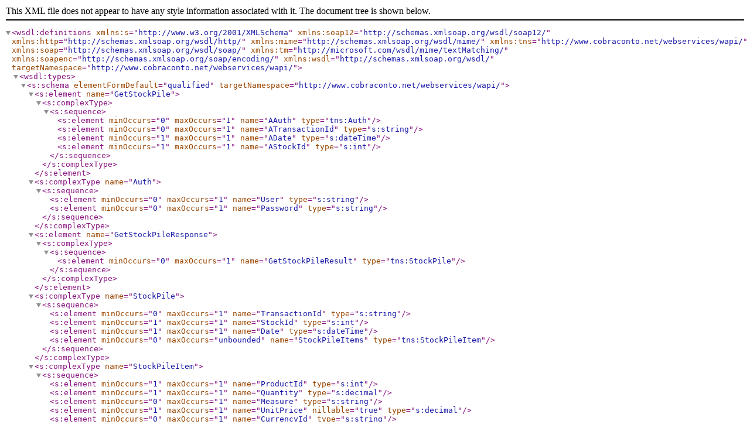

--- FILE ---
content_type: text/xml; charset=utf-8
request_url: http://support.cobraconto.net/WAPI/StockHandlerService.asmx?wsdl
body_size: 2559
content:
<?xml version="1.0" encoding="utf-8"?>
<wsdl:definitions xmlns:s="http://www.w3.org/2001/XMLSchema" xmlns:soap12="http://schemas.xmlsoap.org/wsdl/soap12/" xmlns:http="http://schemas.xmlsoap.org/wsdl/http/" xmlns:mime="http://schemas.xmlsoap.org/wsdl/mime/" xmlns:tns="http://www.cobraconto.net/webservices/wapi/" xmlns:soap="http://schemas.xmlsoap.org/wsdl/soap/" xmlns:tm="http://microsoft.com/wsdl/mime/textMatching/" xmlns:soapenc="http://schemas.xmlsoap.org/soap/encoding/" targetNamespace="http://www.cobraconto.net/webservices/wapi/" xmlns:wsdl="http://schemas.xmlsoap.org/wsdl/">
  <wsdl:types>
    <s:schema elementFormDefault="qualified" targetNamespace="http://www.cobraconto.net/webservices/wapi/">
      <s:element name="GetStockPile">
        <s:complexType>
          <s:sequence>
            <s:element minOccurs="0" maxOccurs="1" name="AAuth" type="tns:Auth" />
            <s:element minOccurs="0" maxOccurs="1" name="ATransactionId" type="s:string" />
            <s:element minOccurs="1" maxOccurs="1" name="ADate" type="s:dateTime" />
            <s:element minOccurs="1" maxOccurs="1" name="AStockId" type="s:int" />
          </s:sequence>
        </s:complexType>
      </s:element>
      <s:complexType name="Auth">
        <s:sequence>
          <s:element minOccurs="0" maxOccurs="1" name="User" type="s:string" />
          <s:element minOccurs="0" maxOccurs="1" name="Password" type="s:string" />
        </s:sequence>
      </s:complexType>
      <s:element name="GetStockPileResponse">
        <s:complexType>
          <s:sequence>
            <s:element minOccurs="0" maxOccurs="1" name="GetStockPileResult" type="tns:StockPile" />
          </s:sequence>
        </s:complexType>
      </s:element>
      <s:complexType name="StockPile">
        <s:sequence>
          <s:element minOccurs="0" maxOccurs="1" name="TransactionId" type="s:string" />
          <s:element minOccurs="1" maxOccurs="1" name="StockId" type="s:int" />
          <s:element minOccurs="1" maxOccurs="1" name="Date" type="s:dateTime" />
          <s:element minOccurs="0" maxOccurs="unbounded" name="StockPileItems" type="tns:StockPileItem" />
        </s:sequence>
      </s:complexType>
      <s:complexType name="StockPileItem">
        <s:sequence>
          <s:element minOccurs="1" maxOccurs="1" name="ProductId" type="s:int" />
          <s:element minOccurs="1" maxOccurs="1" name="Quantity" type="s:decimal" />
          <s:element minOccurs="0" maxOccurs="1" name="Measure" type="s:string" />
          <s:element minOccurs="1" maxOccurs="1" name="UnitPrice" nillable="true" type="s:decimal" />
          <s:element minOccurs="0" maxOccurs="1" name="CurrencyId" type="s:string" />
        </s:sequence>
      </s:complexType>
      <s:element name="GetStockPileOverView">
        <s:complexType>
          <s:sequence>
            <s:element minOccurs="0" maxOccurs="1" name="AAuth" type="tns:Auth" />
            <s:element minOccurs="0" maxOccurs="1" name="ATransactionId" type="s:string" />
            <s:element minOccurs="1" maxOccurs="1" name="ADate" nillable="true" type="s:dateTime" />
            <s:element minOccurs="0" maxOccurs="1" name="AStocks" type="s:string" />
            <s:element minOccurs="1" maxOccurs="1" name="APartNoId" type="s:int" />
            <s:element minOccurs="0" maxOccurs="1" name="APartNoFilter" type="s:string" />
            <s:element minOccurs="0" maxOccurs="1" name="AProductNameFilter" type="s:string" />
            <s:element minOccurs="1" maxOccurs="1" name="AManufacturerFilter" type="s:int" />
            <s:element minOccurs="1" maxOccurs="1" name="ABrandFilter" type="s:int" />
            <s:element minOccurs="1" maxOccurs="1" name="ACategoryFilter" type="s:int" />
          </s:sequence>
        </s:complexType>
      </s:element>
      <s:element name="GetStockPileOverViewResponse">
        <s:complexType>
          <s:sequence>
            <s:element minOccurs="0" maxOccurs="1" name="GetStockPileOverViewResult" type="tns:StockPileOverview" />
          </s:sequence>
        </s:complexType>
      </s:element>
      <s:complexType name="StockPileOverview">
        <s:sequence>
          <s:element minOccurs="0" maxOccurs="1" name="TransactionId" type="s:string" />
          <s:element minOccurs="0" maxOccurs="1" name="Stocks" type="s:string" />
          <s:element minOccurs="1" maxOccurs="1" name="Date" nillable="true" type="s:dateTime" />
          <s:element minOccurs="1" maxOccurs="1" name="PartNoId" type="s:int" />
          <s:element minOccurs="0" maxOccurs="1" name="PartNoFilter" type="s:string" />
          <s:element minOccurs="0" maxOccurs="1" name="ProductNameFilter" type="s:string" />
          <s:element minOccurs="1" maxOccurs="1" name="ManufacturerFilter" type="s:int" />
          <s:element minOccurs="1" maxOccurs="1" name="BrandFilter" type="s:int" />
          <s:element minOccurs="1" maxOccurs="1" name="CategoryFilter" type="s:int" />
          <s:element minOccurs="0" maxOccurs="unbounded" name="StockPileOverviewItems" type="tns:StockPileOverviewItem" />
        </s:sequence>
      </s:complexType>
      <s:complexType name="StockPileOverviewItem">
        <s:sequence>
          <s:element minOccurs="1" maxOccurs="1" name="ProductId" type="s:int" />
          <s:element minOccurs="0" maxOccurs="1" name="Measure" type="s:string" />
          <s:element minOccurs="0" maxOccurs="1" name="ProductPartNo" type="s:string" />
          <s:element minOccurs="0" maxOccurs="1" name="ProductName" type="s:string" />
          <s:element minOccurs="1" maxOccurs="1" name="StockPiece" type="s:decimal" />
          <s:element minOccurs="1" maxOccurs="1" name="SalesOrderQuantity" type="s:decimal" />
          <s:element minOccurs="1" maxOccurs="1" name="FreeQuantity" type="s:decimal" />
          <s:element minOccurs="1" maxOccurs="1" name="PurchaseOrderQuantity" type="s:decimal" />
          <s:element minOccurs="1" maxOccurs="1" name="ExpectedQuantity" type="s:decimal" />
        </s:sequence>
      </s:complexType>
      <s:element name="PostInventorySheet">
        <s:complexType>
          <s:sequence>
            <s:element minOccurs="0" maxOccurs="1" name="AAuth" type="tns:Auth" />
            <s:element minOccurs="0" maxOccurs="1" name="ATransactionId" type="s:string" />
            <s:element minOccurs="0" maxOccurs="1" name="AInventorySheet" type="tns:InventorySheet" />
          </s:sequence>
        </s:complexType>
      </s:element>
      <s:complexType name="InventorySheet">
        <s:sequence>
          <s:element minOccurs="0" maxOccurs="1" name="TransactionId" type="s:string" />
          <s:element minOccurs="1" maxOccurs="1" name="Id" type="s:int" />
          <s:element minOccurs="1" maxOccurs="1" name="StockId" type="s:int" />
          <s:element minOccurs="1" maxOccurs="1" name="Date" type="s:dateTime" />
          <s:element minOccurs="0" maxOccurs="1" name="Name" type="s:string" />
          <s:element minOccurs="1" maxOccurs="1" name="EmployeeId" nillable="true" type="s:int" />
          <s:element minOccurs="0" maxOccurs="unbounded" name="InvevtorySheetItems" type="tns:InventorySheetItem" />
        </s:sequence>
      </s:complexType>
      <s:complexType name="InventorySheetItem">
        <s:sequence>
          <s:element minOccurs="1" maxOccurs="1" name="ProductId" type="s:int" />
          <s:element minOccurs="1" maxOccurs="1" name="Quantity" type="s:decimal" />
        </s:sequence>
      </s:complexType>
      <s:element name="PostInventorySheetResponse">
        <s:complexType>
          <s:sequence>
            <s:element minOccurs="1" maxOccurs="1" name="PostInventorySheetResult" type="s:int" />
          </s:sequence>
        </s:complexType>
      </s:element>
      <s:element name="PostStockMove">
        <s:complexType>
          <s:sequence>
            <s:element minOccurs="0" maxOccurs="1" name="AAuth" type="tns:Auth" />
            <s:element minOccurs="0" maxOccurs="1" name="AVoucherList" type="tns:VoucherList" />
          </s:sequence>
        </s:complexType>
      </s:element>
      <s:complexType name="VoucherList">
        <s:sequence>
          <s:element minOccurs="0" maxOccurs="1" name="TransactionId" type="s:string" />
          <s:element minOccurs="0" maxOccurs="unbounded" name="Vouchers" type="tns:Voucher" />
        </s:sequence>
      </s:complexType>
      <s:complexType name="Voucher">
        <s:sequence>
          <s:element minOccurs="1" maxOccurs="1" name="Id" type="s:int" />
          <s:element minOccurs="0" maxOccurs="1" name="GUID" type="s:string" />
          <s:element minOccurs="1" maxOccurs="1" name="FromStockId" nillable="true" type="s:int" />
          <s:element minOccurs="1" maxOccurs="1" name="ToStockId" nillable="true" type="s:int" />
          <s:element minOccurs="1" maxOccurs="1" name="TypeId" nillable="true" type="s:int" />
          <s:element minOccurs="1" maxOccurs="1" name="TransactionTypeId" nillable="true" type="s:int" />
          <s:element minOccurs="1" maxOccurs="1" name="FromStockMoveBookingTypeId" nillable="true" type="s:int" />
          <s:element minOccurs="1" maxOccurs="1" name="ToStockMoveBookingTypeId" nillable="true" type="s:int" />
          <s:element minOccurs="0" maxOccurs="1" name="VoucherNum" type="s:string" />
          <s:element minOccurs="0" maxOccurs="1" name="Reference" type="s:string" />
          <s:element minOccurs="1" maxOccurs="1" name="VoucherDate" nillable="true" type="s:dateTime" />
          <s:element minOccurs="1" maxOccurs="1" name="CompletionDate" nillable="true" type="s:dateTime" />
          <s:element minOccurs="1" maxOccurs="1" name="Deadline" nillable="true" type="s:dateTime" />
          <s:element minOccurs="1" maxOccurs="1" name="PartnerId" nillable="true" type="s:int" />
          <s:element minOccurs="1" maxOccurs="1" name="DepartmentId" nillable="true" type="s:int" />
          <s:element minOccurs="0" maxOccurs="1" name="PartnerName" type="s:string" />
          <s:element minOccurs="0" maxOccurs="1" name="Name" type="s:string" />
          <s:element minOccurs="0" maxOccurs="1" name="PickNote" type="s:string" />
          <s:element minOccurs="0" maxOccurs="1" name="CurrencyId" type="s:string" />
          <s:element minOccurs="0" maxOccurs="1" name="OnlineTransactionId" type="s:string" />
          <s:element minOccurs="0" maxOccurs="unbounded" name="VoucherItems" type="tns:VoucherItem" />
          <s:element minOccurs="0" maxOccurs="unbounded" name="VoucherProperties" type="tns:VoucherProperty" />
        </s:sequence>
      </s:complexType>
      <s:complexType name="VoucherItem">
        <s:sequence>
          <s:element minOccurs="1" maxOccurs="1" name="Id" type="s:int" />
          <s:element minOccurs="1" maxOccurs="1" name="VoucherId" type="s:int" />
          <s:element minOccurs="1" maxOccurs="1" name="ProductId" type="s:int" />
          <s:element minOccurs="0" maxOccurs="1" name="ReferecePartNo" type="s:string" />
          <s:element minOccurs="0" maxOccurs="1" name="BarCode" type="s:string" />
          <s:element minOccurs="1" maxOccurs="1" name="Identification" type="s:int" />
          <s:element minOccurs="0" maxOccurs="1" name="Name" type="s:string" />
          <s:element minOccurs="0" maxOccurs="1" name="Measure" type="s:string" />
          <s:element minOccurs="1" maxOccurs="1" name="PlannedQuantity" type="s:decimal" />
          <s:element minOccurs="0" maxOccurs="1" name="PackMeasure" type="s:string" />
          <s:element minOccurs="1" maxOccurs="1" name="WholePackQuantity" type="s:decimal" />
          <s:element minOccurs="1" maxOccurs="1" name="UnitQuantity" type="s:decimal" />
          <s:element minOccurs="0" maxOccurs="1" name="Location" type="s:string" />
          <s:element minOccurs="1" maxOccurs="1" name="CompletionStateId" type="s:int" />
          <s:element minOccurs="1" maxOccurs="1" name="BillPrice" type="s:decimal" />
          <s:element minOccurs="1" maxOccurs="1" name="StockMoveUnitPrice" nillable="true" type="s:decimal" />
          <s:element minOccurs="0" maxOccurs="unbounded" name="VoucherItemProperties" type="tns:VoucherItemProperty" />
          <s:element minOccurs="0" maxOccurs="unbounded" name="VoucherItemCompletions" type="tns:VoucherItemCompletion" />
        </s:sequence>
      </s:complexType>
      <s:complexType name="VoucherItemProperty">
        <s:sequence>
          <s:element minOccurs="1" maxOccurs="1" name="VoucherItemId" type="s:int" />
          <s:element minOccurs="0" maxOccurs="1" name="Name" type="s:string" />
          <s:element minOccurs="1" maxOccurs="1" name="PropertyId" type="s:int" />
          <s:element minOccurs="0" maxOccurs="1" name="Value" type="s:string" />
        </s:sequence>
      </s:complexType>
      <s:complexType name="VoucherItemCompletion">
        <s:sequence>
          <s:element minOccurs="1" maxOccurs="1" name="Id" type="s:int" />
          <s:element minOccurs="1" maxOccurs="1" name="VoucherItemId" type="s:int" />
          <s:element minOccurs="0" maxOccurs="1" name="Identifier" type="s:string" />
          <s:element minOccurs="1" maxOccurs="1" name="Quantity" type="s:decimal" />
          <s:element minOccurs="1" maxOccurs="1" name="ExpiryDate" nillable="true" type="s:dateTime" />
        </s:sequence>
      </s:complexType>
      <s:complexType name="VoucherProperty">
        <s:sequence>
          <s:element minOccurs="1" maxOccurs="1" name="VoucherId" type="s:int" />
          <s:element minOccurs="0" maxOccurs="1" name="Name" type="s:string" />
          <s:element minOccurs="1" maxOccurs="1" name="PropertyId" type="s:int" />
          <s:element minOccurs="0" maxOccurs="1" name="Value" type="s:string" />
        </s:sequence>
      </s:complexType>
      <s:element name="PostStockMoveResponse">
        <s:complexType>
          <s:sequence>
            <s:element minOccurs="1" maxOccurs="1" name="PostStockMoveResult" type="s:int" />
          </s:sequence>
        </s:complexType>
      </s:element>
      <s:element name="GetStockMovementList">
        <s:complexType>
          <s:sequence>
            <s:element minOccurs="0" maxOccurs="1" name="AAuth" type="tns:Auth" />
            <s:element minOccurs="0" maxOccurs="1" name="ATransactionId" type="s:string" />
            <s:element minOccurs="1" maxOccurs="1" name="AStockId" type="s:int" />
          </s:sequence>
        </s:complexType>
      </s:element>
      <s:element name="GetStockMovementListResponse">
        <s:complexType>
          <s:sequence>
            <s:element minOccurs="0" maxOccurs="1" name="GetStockMovementListResult" type="tns:VoucherList" />
          </s:sequence>
        </s:complexType>
      </s:element>
      <s:element name="GetExciseStockMovementList">
        <s:complexType>
          <s:sequence>
            <s:element minOccurs="0" maxOccurs="1" name="AAuth" type="tns:Auth" />
            <s:element minOccurs="0" maxOccurs="1" name="ATransactionId" type="s:string" />
            <s:element minOccurs="1" maxOccurs="1" name="AStockId" type="s:int" />
          </s:sequence>
        </s:complexType>
      </s:element>
      <s:element name="GetExciseStockMovementListResponse">
        <s:complexType>
          <s:sequence>
            <s:element minOccurs="0" maxOccurs="1" name="GetExciseStockMovementListResult" type="tns:VoucherList" />
          </s:sequence>
        </s:complexType>
      </s:element>
      <s:element name="GetStockMovement">
        <s:complexType>
          <s:sequence>
            <s:element minOccurs="0" maxOccurs="1" name="AAuth" type="tns:Auth" />
            <s:element minOccurs="0" maxOccurs="1" name="ATransactionId" type="s:string" />
            <s:element minOccurs="1" maxOccurs="1" name="AVoucherId" type="s:int" />
            <s:element minOccurs="1" maxOccurs="1" name="AStockId" type="s:int" />
          </s:sequence>
        </s:complexType>
      </s:element>
      <s:element name="GetStockMovementResponse">
        <s:complexType>
          <s:sequence>
            <s:element minOccurs="0" maxOccurs="1" name="GetStockMovementResult" type="tns:VoucherList" />
          </s:sequence>
        </s:complexType>
      </s:element>
      <s:element name="AddToStockMovementLog">
        <s:complexType>
          <s:sequence>
            <s:element minOccurs="0" maxOccurs="1" name="AAuth" type="tns:Auth" />
            <s:element minOccurs="0" maxOccurs="1" name="ATransactionId" type="s:string" />
            <s:element minOccurs="1" maxOccurs="1" name="AVoucherId" type="s:int" />
          </s:sequence>
        </s:complexType>
      </s:element>
      <s:element name="AddToStockMovementLogResponse">
        <s:complexType>
          <s:sequence>
            <s:element minOccurs="1" maxOccurs="1" name="AddToStockMovementLogResult" type="s:boolean" />
          </s:sequence>
        </s:complexType>
      </s:element>
      <s:element name="RemoveFromStockMovementLog">
        <s:complexType>
          <s:sequence>
            <s:element minOccurs="0" maxOccurs="1" name="AAuth" type="tns:Auth" />
            <s:element minOccurs="0" maxOccurs="1" name="ATransactionId" type="s:string" />
            <s:element minOccurs="1" maxOccurs="1" name="AVoucherId" type="s:int" />
          </s:sequence>
        </s:complexType>
      </s:element>
      <s:element name="RemoveFromStockMovementLogResponse">
        <s:complexType>
          <s:sequence>
            <s:element minOccurs="1" maxOccurs="1" name="RemoveFromStockMovementLogResult" type="s:boolean" />
          </s:sequence>
        </s:complexType>
      </s:element>
      <s:element name="GetExciseStockMovement">
        <s:complexType>
          <s:sequence>
            <s:element minOccurs="0" maxOccurs="1" name="AAuth" type="tns:Auth" />
            <s:element minOccurs="0" maxOccurs="1" name="ATransactionId" type="s:string" />
            <s:element minOccurs="1" maxOccurs="1" name="AVoucherId" type="s:int" />
            <s:element minOccurs="1" maxOccurs="1" name="AStockId" type="s:int" />
          </s:sequence>
        </s:complexType>
      </s:element>
      <s:element name="GetExciseStockMovementResponse">
        <s:complexType>
          <s:sequence>
            <s:element minOccurs="0" maxOccurs="1" name="GetExciseStockMovementResult" type="tns:VoucherList" />
          </s:sequence>
        </s:complexType>
      </s:element>
      <s:element name="GetCancelledStockMovementList">
        <s:complexType>
          <s:sequence>
            <s:element minOccurs="0" maxOccurs="1" name="AAuth" type="tns:Auth" />
            <s:element minOccurs="0" maxOccurs="1" name="ATransactionId" type="s:string" />
            <s:element minOccurs="1" maxOccurs="1" name="AStockId" type="s:int" />
          </s:sequence>
        </s:complexType>
      </s:element>
      <s:element name="GetCancelledStockMovementListResponse">
        <s:complexType>
          <s:sequence>
            <s:element minOccurs="0" maxOccurs="1" name="GetCancelledStockMovementListResult" type="tns:VoucherList" />
          </s:sequence>
        </s:complexType>
      </s:element>
      <s:element name="GetCancelledExciseStockMovementList">
        <s:complexType>
          <s:sequence>
            <s:element minOccurs="0" maxOccurs="1" name="AAuth" type="tns:Auth" />
            <s:element minOccurs="0" maxOccurs="1" name="ATransactionId" type="s:string" />
            <s:element minOccurs="1" maxOccurs="1" name="AStockId" type="s:int" />
          </s:sequence>
        </s:complexType>
      </s:element>
      <s:element name="GetCancelledExciseStockMovementListResponse">
        <s:complexType>
          <s:sequence>
            <s:element minOccurs="0" maxOccurs="1" name="GetCancelledExciseStockMovementListResult" type="tns:VoucherList" />
          </s:sequence>
        </s:complexType>
      </s:element>
    </s:schema>
  </wsdl:types>
  <wsdl:message name="GetStockPileSoapIn">
    <wsdl:part name="parameters" element="tns:GetStockPile" />
  </wsdl:message>
  <wsdl:message name="GetStockPileSoapOut">
    <wsdl:part name="parameters" element="tns:GetStockPileResponse" />
  </wsdl:message>
  <wsdl:message name="GetStockPileOverViewSoapIn">
    <wsdl:part name="parameters" element="tns:GetStockPileOverView" />
  </wsdl:message>
  <wsdl:message name="GetStockPileOverViewSoapOut">
    <wsdl:part name="parameters" element="tns:GetStockPileOverViewResponse" />
  </wsdl:message>
  <wsdl:message name="PostInventorySheetSoapIn">
    <wsdl:part name="parameters" element="tns:PostInventorySheet" />
  </wsdl:message>
  <wsdl:message name="PostInventorySheetSoapOut">
    <wsdl:part name="parameters" element="tns:PostInventorySheetResponse" />
  </wsdl:message>
  <wsdl:message name="PostStockMoveSoapIn">
    <wsdl:part name="parameters" element="tns:PostStockMove" />
  </wsdl:message>
  <wsdl:message name="PostStockMoveSoapOut">
    <wsdl:part name="parameters" element="tns:PostStockMoveResponse" />
  </wsdl:message>
  <wsdl:message name="GetStockMovementListSoapIn">
    <wsdl:part name="parameters" element="tns:GetStockMovementList" />
  </wsdl:message>
  <wsdl:message name="GetStockMovementListSoapOut">
    <wsdl:part name="parameters" element="tns:GetStockMovementListResponse" />
  </wsdl:message>
  <wsdl:message name="GetExciseStockMovementListSoapIn">
    <wsdl:part name="parameters" element="tns:GetExciseStockMovementList" />
  </wsdl:message>
  <wsdl:message name="GetExciseStockMovementListSoapOut">
    <wsdl:part name="parameters" element="tns:GetExciseStockMovementListResponse" />
  </wsdl:message>
  <wsdl:message name="GetStockMovementSoapIn">
    <wsdl:part name="parameters" element="tns:GetStockMovement" />
  </wsdl:message>
  <wsdl:message name="GetStockMovementSoapOut">
    <wsdl:part name="parameters" element="tns:GetStockMovementResponse" />
  </wsdl:message>
  <wsdl:message name="AddToStockMovementLogSoapIn">
    <wsdl:part name="parameters" element="tns:AddToStockMovementLog" />
  </wsdl:message>
  <wsdl:message name="AddToStockMovementLogSoapOut">
    <wsdl:part name="parameters" element="tns:AddToStockMovementLogResponse" />
  </wsdl:message>
  <wsdl:message name="RemoveFromStockMovementLogSoapIn">
    <wsdl:part name="parameters" element="tns:RemoveFromStockMovementLog" />
  </wsdl:message>
  <wsdl:message name="RemoveFromStockMovementLogSoapOut">
    <wsdl:part name="parameters" element="tns:RemoveFromStockMovementLogResponse" />
  </wsdl:message>
  <wsdl:message name="GetExciseStockMovementSoapIn">
    <wsdl:part name="parameters" element="tns:GetExciseStockMovement" />
  </wsdl:message>
  <wsdl:message name="GetExciseStockMovementSoapOut">
    <wsdl:part name="parameters" element="tns:GetExciseStockMovementResponse" />
  </wsdl:message>
  <wsdl:message name="GetCancelledStockMovementListSoapIn">
    <wsdl:part name="parameters" element="tns:GetCancelledStockMovementList" />
  </wsdl:message>
  <wsdl:message name="GetCancelledStockMovementListSoapOut">
    <wsdl:part name="parameters" element="tns:GetCancelledStockMovementListResponse" />
  </wsdl:message>
  <wsdl:message name="GetCancelledExciseStockMovementListSoapIn">
    <wsdl:part name="parameters" element="tns:GetCancelledExciseStockMovementList" />
  </wsdl:message>
  <wsdl:message name="GetCancelledExciseStockMovementListSoapOut">
    <wsdl:part name="parameters" element="tns:GetCancelledExciseStockMovementListResponse" />
  </wsdl:message>
  <wsdl:portType name="StockHandlerServiceSoap">
    <wsdl:operation name="GetStockPile">
      <wsdl:input message="tns:GetStockPileSoapIn" />
      <wsdl:output message="tns:GetStockPileSoapOut" />
    </wsdl:operation>
    <wsdl:operation name="GetStockPileOverView">
      <wsdl:input message="tns:GetStockPileOverViewSoapIn" />
      <wsdl:output message="tns:GetStockPileOverViewSoapOut" />
    </wsdl:operation>
    <wsdl:operation name="PostInventorySheet">
      <wsdl:input message="tns:PostInventorySheetSoapIn" />
      <wsdl:output message="tns:PostInventorySheetSoapOut" />
    </wsdl:operation>
    <wsdl:operation name="PostStockMove">
      <wsdl:input message="tns:PostStockMoveSoapIn" />
      <wsdl:output message="tns:PostStockMoveSoapOut" />
    </wsdl:operation>
    <wsdl:operation name="GetStockMovementList">
      <wsdl:input message="tns:GetStockMovementListSoapIn" />
      <wsdl:output message="tns:GetStockMovementListSoapOut" />
    </wsdl:operation>
    <wsdl:operation name="GetExciseStockMovementList">
      <wsdl:input message="tns:GetExciseStockMovementListSoapIn" />
      <wsdl:output message="tns:GetExciseStockMovementListSoapOut" />
    </wsdl:operation>
    <wsdl:operation name="GetStockMovement">
      <wsdl:input message="tns:GetStockMovementSoapIn" />
      <wsdl:output message="tns:GetStockMovementSoapOut" />
    </wsdl:operation>
    <wsdl:operation name="AddToStockMovementLog">
      <wsdl:input message="tns:AddToStockMovementLogSoapIn" />
      <wsdl:output message="tns:AddToStockMovementLogSoapOut" />
    </wsdl:operation>
    <wsdl:operation name="RemoveFromStockMovementLog">
      <wsdl:input message="tns:RemoveFromStockMovementLogSoapIn" />
      <wsdl:output message="tns:RemoveFromStockMovementLogSoapOut" />
    </wsdl:operation>
    <wsdl:operation name="GetExciseStockMovement">
      <wsdl:input message="tns:GetExciseStockMovementSoapIn" />
      <wsdl:output message="tns:GetExciseStockMovementSoapOut" />
    </wsdl:operation>
    <wsdl:operation name="GetCancelledStockMovementList">
      <wsdl:input message="tns:GetCancelledStockMovementListSoapIn" />
      <wsdl:output message="tns:GetCancelledStockMovementListSoapOut" />
    </wsdl:operation>
    <wsdl:operation name="GetCancelledExciseStockMovementList">
      <wsdl:input message="tns:GetCancelledExciseStockMovementListSoapIn" />
      <wsdl:output message="tns:GetCancelledExciseStockMovementListSoapOut" />
    </wsdl:operation>
  </wsdl:portType>
  <wsdl:binding name="StockHandlerServiceSoap" type="tns:StockHandlerServiceSoap">
    <soap:binding transport="http://schemas.xmlsoap.org/soap/http" />
    <wsdl:operation name="GetStockPile">
      <soap:operation soapAction="http://www.cobraconto.net/webservices/wapi/GetStockPile" style="document" />
      <wsdl:input>
        <soap:body use="literal" />
      </wsdl:input>
      <wsdl:output>
        <soap:body use="literal" />
      </wsdl:output>
    </wsdl:operation>
    <wsdl:operation name="GetStockPileOverView">
      <soap:operation soapAction="http://www.cobraconto.net/webservices/wapi/GetStockPileOverView" style="document" />
      <wsdl:input>
        <soap:body use="literal" />
      </wsdl:input>
      <wsdl:output>
        <soap:body use="literal" />
      </wsdl:output>
    </wsdl:operation>
    <wsdl:operation name="PostInventorySheet">
      <soap:operation soapAction="http://www.cobraconto.net/webservices/wapi/PostInventorySheet" style="document" />
      <wsdl:input>
        <soap:body use="literal" />
      </wsdl:input>
      <wsdl:output>
        <soap:body use="literal" />
      </wsdl:output>
    </wsdl:operation>
    <wsdl:operation name="PostStockMove">
      <soap:operation soapAction="http://www.cobraconto.net/webservices/wapi/PostStockMove" style="document" />
      <wsdl:input>
        <soap:body use="literal" />
      </wsdl:input>
      <wsdl:output>
        <soap:body use="literal" />
      </wsdl:output>
    </wsdl:operation>
    <wsdl:operation name="GetStockMovementList">
      <soap:operation soapAction="http://www.cobraconto.net/webservices/wapi/GetStockMovementList" style="document" />
      <wsdl:input>
        <soap:body use="literal" />
      </wsdl:input>
      <wsdl:output>
        <soap:body use="literal" />
      </wsdl:output>
    </wsdl:operation>
    <wsdl:operation name="GetExciseStockMovementList">
      <soap:operation soapAction="http://www.cobraconto.net/webservices/wapi/GetExciseStockMovementList" style="document" />
      <wsdl:input>
        <soap:body use="literal" />
      </wsdl:input>
      <wsdl:output>
        <soap:body use="literal" />
      </wsdl:output>
    </wsdl:operation>
    <wsdl:operation name="GetStockMovement">
      <soap:operation soapAction="http://www.cobraconto.net/webservices/wapi/GetStockMovement" style="document" />
      <wsdl:input>
        <soap:body use="literal" />
      </wsdl:input>
      <wsdl:output>
        <soap:body use="literal" />
      </wsdl:output>
    </wsdl:operation>
    <wsdl:operation name="AddToStockMovementLog">
      <soap:operation soapAction="http://www.cobraconto.net/webservices/wapi/AddToStockMovementLog" style="document" />
      <wsdl:input>
        <soap:body use="literal" />
      </wsdl:input>
      <wsdl:output>
        <soap:body use="literal" />
      </wsdl:output>
    </wsdl:operation>
    <wsdl:operation name="RemoveFromStockMovementLog">
      <soap:operation soapAction="http://www.cobraconto.net/webservices/wapi/RemoveFromStockMovementLog" style="document" />
      <wsdl:input>
        <soap:body use="literal" />
      </wsdl:input>
      <wsdl:output>
        <soap:body use="literal" />
      </wsdl:output>
    </wsdl:operation>
    <wsdl:operation name="GetExciseStockMovement">
      <soap:operation soapAction="http://www.cobraconto.net/webservices/wapi/GetExciseStockMovement" style="document" />
      <wsdl:input>
        <soap:body use="literal" />
      </wsdl:input>
      <wsdl:output>
        <soap:body use="literal" />
      </wsdl:output>
    </wsdl:operation>
    <wsdl:operation name="GetCancelledStockMovementList">
      <soap:operation soapAction="http://www.cobraconto.net/webservices/wapi/GetCancelledStockMovementList" style="document" />
      <wsdl:input>
        <soap:body use="literal" />
      </wsdl:input>
      <wsdl:output>
        <soap:body use="literal" />
      </wsdl:output>
    </wsdl:operation>
    <wsdl:operation name="GetCancelledExciseStockMovementList">
      <soap:operation soapAction="http://www.cobraconto.net/webservices/wapi/GetCancelledExciseStockMovementList" style="document" />
      <wsdl:input>
        <soap:body use="literal" />
      </wsdl:input>
      <wsdl:output>
        <soap:body use="literal" />
      </wsdl:output>
    </wsdl:operation>
  </wsdl:binding>
  <wsdl:binding name="StockHandlerServiceSoap12" type="tns:StockHandlerServiceSoap">
    <soap12:binding transport="http://schemas.xmlsoap.org/soap/http" />
    <wsdl:operation name="GetStockPile">
      <soap12:operation soapAction="http://www.cobraconto.net/webservices/wapi/GetStockPile" style="document" />
      <wsdl:input>
        <soap12:body use="literal" />
      </wsdl:input>
      <wsdl:output>
        <soap12:body use="literal" />
      </wsdl:output>
    </wsdl:operation>
    <wsdl:operation name="GetStockPileOverView">
      <soap12:operation soapAction="http://www.cobraconto.net/webservices/wapi/GetStockPileOverView" style="document" />
      <wsdl:input>
        <soap12:body use="literal" />
      </wsdl:input>
      <wsdl:output>
        <soap12:body use="literal" />
      </wsdl:output>
    </wsdl:operation>
    <wsdl:operation name="PostInventorySheet">
      <soap12:operation soapAction="http://www.cobraconto.net/webservices/wapi/PostInventorySheet" style="document" />
      <wsdl:input>
        <soap12:body use="literal" />
      </wsdl:input>
      <wsdl:output>
        <soap12:body use="literal" />
      </wsdl:output>
    </wsdl:operation>
    <wsdl:operation name="PostStockMove">
      <soap12:operation soapAction="http://www.cobraconto.net/webservices/wapi/PostStockMove" style="document" />
      <wsdl:input>
        <soap12:body use="literal" />
      </wsdl:input>
      <wsdl:output>
        <soap12:body use="literal" />
      </wsdl:output>
    </wsdl:operation>
    <wsdl:operation name="GetStockMovementList">
      <soap12:operation soapAction="http://www.cobraconto.net/webservices/wapi/GetStockMovementList" style="document" />
      <wsdl:input>
        <soap12:body use="literal" />
      </wsdl:input>
      <wsdl:output>
        <soap12:body use="literal" />
      </wsdl:output>
    </wsdl:operation>
    <wsdl:operation name="GetExciseStockMovementList">
      <soap12:operation soapAction="http://www.cobraconto.net/webservices/wapi/GetExciseStockMovementList" style="document" />
      <wsdl:input>
        <soap12:body use="literal" />
      </wsdl:input>
      <wsdl:output>
        <soap12:body use="literal" />
      </wsdl:output>
    </wsdl:operation>
    <wsdl:operation name="GetStockMovement">
      <soap12:operation soapAction="http://www.cobraconto.net/webservices/wapi/GetStockMovement" style="document" />
      <wsdl:input>
        <soap12:body use="literal" />
      </wsdl:input>
      <wsdl:output>
        <soap12:body use="literal" />
      </wsdl:output>
    </wsdl:operation>
    <wsdl:operation name="AddToStockMovementLog">
      <soap12:operation soapAction="http://www.cobraconto.net/webservices/wapi/AddToStockMovementLog" style="document" />
      <wsdl:input>
        <soap12:body use="literal" />
      </wsdl:input>
      <wsdl:output>
        <soap12:body use="literal" />
      </wsdl:output>
    </wsdl:operation>
    <wsdl:operation name="RemoveFromStockMovementLog">
      <soap12:operation soapAction="http://www.cobraconto.net/webservices/wapi/RemoveFromStockMovementLog" style="document" />
      <wsdl:input>
        <soap12:body use="literal" />
      </wsdl:input>
      <wsdl:output>
        <soap12:body use="literal" />
      </wsdl:output>
    </wsdl:operation>
    <wsdl:operation name="GetExciseStockMovement">
      <soap12:operation soapAction="http://www.cobraconto.net/webservices/wapi/GetExciseStockMovement" style="document" />
      <wsdl:input>
        <soap12:body use="literal" />
      </wsdl:input>
      <wsdl:output>
        <soap12:body use="literal" />
      </wsdl:output>
    </wsdl:operation>
    <wsdl:operation name="GetCancelledStockMovementList">
      <soap12:operation soapAction="http://www.cobraconto.net/webservices/wapi/GetCancelledStockMovementList" style="document" />
      <wsdl:input>
        <soap12:body use="literal" />
      </wsdl:input>
      <wsdl:output>
        <soap12:body use="literal" />
      </wsdl:output>
    </wsdl:operation>
    <wsdl:operation name="GetCancelledExciseStockMovementList">
      <soap12:operation soapAction="http://www.cobraconto.net/webservices/wapi/GetCancelledExciseStockMovementList" style="document" />
      <wsdl:input>
        <soap12:body use="literal" />
      </wsdl:input>
      <wsdl:output>
        <soap12:body use="literal" />
      </wsdl:output>
    </wsdl:operation>
  </wsdl:binding>
  <wsdl:service name="StockHandlerService">
    <wsdl:port name="StockHandlerServiceSoap" binding="tns:StockHandlerServiceSoap">
      <soap:address location="http://support.cobraconto.net/WAPI/StockHandlerService.asmx" />
    </wsdl:port>
    <wsdl:port name="StockHandlerServiceSoap12" binding="tns:StockHandlerServiceSoap12">
      <soap12:address location="http://support.cobraconto.net/WAPI/StockHandlerService.asmx" />
    </wsdl:port>
  </wsdl:service>
</wsdl:definitions>